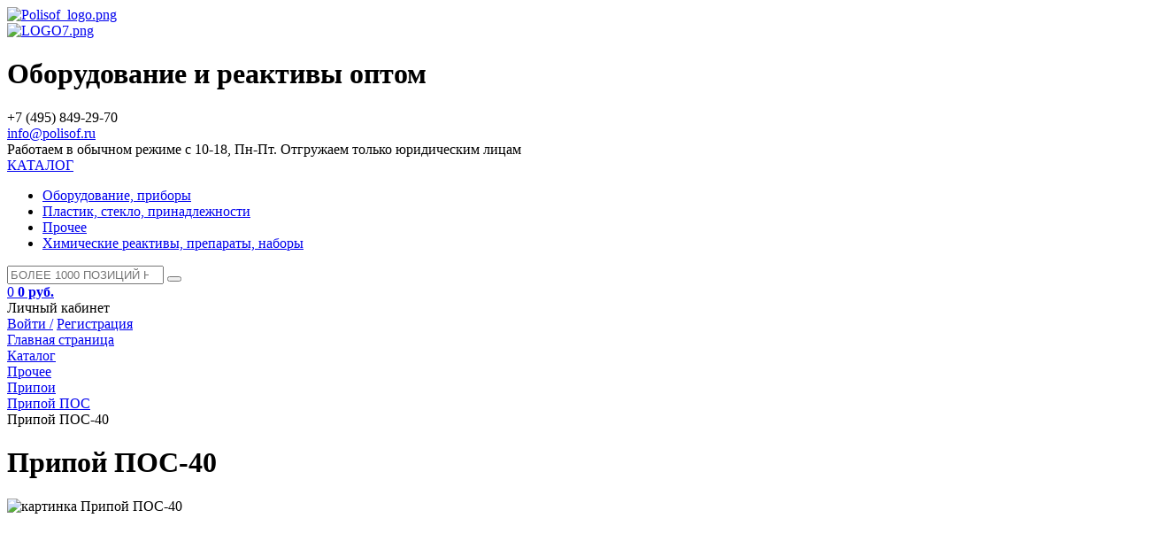

--- FILE ---
content_type: text/html; charset=windows-1251
request_url: https://polisof.ru/catalog/181/pripoy_pos_40/
body_size: 15385
content:
<!DOCTYPE html>
<html xml:lang="ru" lang="ru">
<head>
	<meta http-equiv="X-UA-Compatible" content="IE=edge" />
	<meta name="viewport" content="user-scalable=no, initial-scale=1.0, maximum-scale=1.0, width=device-width">
	<link rel="shortcut icon" type="image/x-icon" href="/favicon.ico" />
	<meta http-equiv="Content-Type" content="text/html; charset=windows-1251" />
<meta name="robots" content="index, follow" />
<meta name="keywords" content="Припой ПОС-40, купить Припой ПОС-40, приобрести Припой ПОС-40, Припой ПОС-40 в различных цветах, Припой ПОС-40 от дистрибьютора" />
<meta name="description" content="Купить Припой ПОС-40 от производителя. Оптом, лучшая цена.  завод Polisof, производство Россия. Быстрая доставка по России и СНГ. +7 (495) 849-29-70" />
<link href="/bitrix/js/main/core/css/core.css?14932168253963" type="text/css"  rel="stylesheet" />
<link href="/bitrix/js/main/core/css/core_popup.css?149321682538446" type="text/css"  rel="stylesheet" />
<link href="/bitrix/templates/eshop_bootstrap_green/components/bitrix/catalog/default_new/style.css?1493216855697" type="text/css"  rel="stylesheet" />
<link href="/bitrix/templates/eshop_bootstrap_green/components/bitrix/catalog/default_new/bitrix/catalog.element/.default/style.css?149321685532592" type="text/css"  rel="stylesheet" />
<link href="/bitrix/components/bitrix/catalog.tabs/templates/.default/style.css?14932168151643" type="text/css"  rel="stylesheet" />
<link href="/bitrix/components/bitrix/sale.gift.product/templates/.default/style.css?149321682032099" type="text/css"  rel="stylesheet" />
<link href="/bitrix/components/bitrix/sale.gift.main.products/templates/.default/style.css?1493216820663" type="text/css"  rel="stylesheet" />
<link href="/bitrix/templates/eshop_bootstrap_green/components/bitrix/catalog/default_new/bitrix/catalog.element/.default/themes/blue/style.css?1493216855591" type="text/css"  rel="stylesheet" />
<link href="/bitrix/components/bitrix/catalog.recommended.products/templates/.default/style.css?149321681430136" type="text/css"  rel="stylesheet" />
<link href="/bitrix/components/bitrix/catalog.recommended.products/templates/.default/themes/blue/style.css?14932168144862" type="text/css"  rel="stylesheet" />
<link href="/bitrix/templates/eshop_bootstrap_green/colors.css?14932168551755" type="text/css"  data-template-style="true"  rel="stylesheet" />
<link href="/bitrix/css/main/bootstrap.css?1493216823141622" type="text/css"  data-template-style="true"  rel="stylesheet" />
<link href="/bitrix/css/main/font-awesome.css?149321682328777" type="text/css"  data-template-style="true"  rel="stylesheet" />
<link href="/bitrix/templates/eshop_bootstrap_green/fotorama/fotorama.css?149321685515124" type="text/css"  data-template-style="true"  rel="stylesheet" />
<link href="/bitrix/templates/eshop_bootstrap_green/fonts/icon/font/flaticon.css?14932168556875" type="text/css"  data-template-style="true"  rel="stylesheet" />
<link href="/bitrix/templates/eshop_bootstrap_green/fonts/font-awesome/css/font-awesome.css?149321685537478" type="text/css"  data-template-style="true"  rel="stylesheet" />
<link href="/bitrix/templates/eshop_bootstrap_green/components/bitrix/catalog.section.list/head-multilevel-catalog-menu/style.css?15828855564730" type="text/css"  data-template-style="true"  rel="stylesheet" />
<link href="/bitrix/templates/eshop_bootstrap_green/components/bitrix/search.title/visual_new/style.css?15828859644041" type="text/css"  data-template-style="true"  rel="stylesheet" />
<link href="/bitrix/templates/eshop_bootstrap_green/components/bitrix/sale.basket.basket.line/template_new/style.css?15828860084229" type="text/css"  data-template-style="true"  rel="stylesheet" />
<link href="/bitrix/components/bitrix/breadcrumb/templates/.default/style.css?1493216814563" type="text/css"  data-template-style="true"  rel="stylesheet" />
<link href="/bitrix/templates/eshop_bootstrap_green/components/bitrix/menu/bottom_menu/style.css?1493216855550" type="text/css"  data-template-style="true"  rel="stylesheet" />
<link href="/bitrix/components/bitrix/sale.basket.basket.line/templates/.default/style.css?14932168204229" type="text/css"  data-template-style="true"  rel="stylesheet" />
<link href="/bitrix/templates/eshop_bootstrap_green/styles.css?17412593267095" type="text/css"  data-template-style="true"  rel="stylesheet" />
<link href="/bitrix/templates/eshop_bootstrap_green/template_styles.css?174125932672746" type="text/css"  data-template-style="true"  rel="stylesheet" />
<script type="text/javascript">if(!window.BX)window.BX={message:function(mess){if(typeof mess=='object') for(var i in mess) BX.message[i]=mess[i]; return true;}};</script>
<script type="text/javascript">(window.BX||top.BX).message({'JS_CORE_LOADING':'Загрузка...','JS_CORE_NO_DATA':'- Нет данных -','JS_CORE_WINDOW_CLOSE':'Закрыть','JS_CORE_WINDOW_EXPAND':'Развернуть','JS_CORE_WINDOW_NARROW':'Свернуть в окно','JS_CORE_WINDOW_SAVE':'Сохранить','JS_CORE_WINDOW_CANCEL':'Отменить','JS_CORE_WINDOW_CONTINUE':'Продолжить','JS_CORE_H':'ч','JS_CORE_M':'м','JS_CORE_S':'с','JSADM_AI_HIDE_EXTRA':'Скрыть лишние','JSADM_AI_ALL_NOTIF':'Показать все','JSADM_AUTH_REQ':'Требуется авторизация!','JS_CORE_WINDOW_AUTH':'Войти','JS_CORE_IMAGE_FULL':'Полный размер'});</script>
<script type="text/javascript">(window.BX||top.BX).message({'LANGUAGE_ID':'ru','FORMAT_DATE':'DD.MM.YYYY','FORMAT_DATETIME':'DD.MM.YYYY HH:MI:SS','COOKIE_PREFIX':'BITRIX_SM','SERVER_TZ_OFFSET':'10800','SITE_ID':'s1','SITE_DIR':'/','USER_ID':'','SERVER_TIME':'1768992585','USER_TZ_OFFSET':'0','USER_TZ_AUTO':'Y','bitrix_sessid':'9c65846fe210175c25cd7277035dcaf2'});</script>


<script type="text/javascript" src="/bitrix/js/main/core/core.js?1493216825112412"></script>
<script type="text/javascript" src="/bitrix/js/main/core/core_fx.js?149321682516538"></script>
<script type="text/javascript" src="/bitrix/js/main/jquery/jquery-1.8.3.min.js?149321682693636"></script>
<script type="text/javascript" src="/bitrix/js/main/core/core_ajax.js?149321682535454"></script>
<script type="text/javascript" src="/bitrix/js/main/core/core_popup.js?149321682542190"></script>
<script type="text/javascript" src="/bitrix/js/currency/core_currency.js?14932168252402"></script>
<script type="text/javascript">
					(function () {
						"use strict";

						var counter = function ()
						{
							var cookie = (function (name) {
								var parts = ("; " + document.cookie).split("; " + name + "=");
								if (parts.length == 2) {
									try {return JSON.parse(decodeURIComponent(parts.pop().split(";").shift()));}
									catch (e) {}
								}
							})("BITRIX_CONVERSION_CONTEXT_s1");

							if (! cookie || cookie.EXPIRE < BX.message("SERVER_TIME"))
							{
								var request = new XMLHttpRequest();
								request.open("POST", "/bitrix/tools/conversion/ajax_counter.php", true);
								request.setRequestHeader("Content-type", "application/x-www-form-urlencoded");
								request.send(
									"SITE_ID="      + encodeURIComponent(BX.message("SITE_ID")) + "&" +
									"sessid="       + encodeURIComponent(BX.bitrix_sessid())    + "&" +
									"HTTP_REFERER=" + encodeURIComponent(document.referrer)
								);
							}
						};

						if (window.frameRequestStart === true)
							BX.addCustomEvent("onFrameDataReceived", counter);
						else
							BX.ready(counter);
					})();
				</script>



<script type="text/javascript" src="/bitrix/templates/eshop_bootstrap_green/js/jquery.carouFredSel-5.6.4-packed.js?149321685532324"></script>
<script type="text/javascript" src="/bitrix/templates/eshop_bootstrap_green/js/swiper/dist/js/swiper.js?1493216855236987"></script>
<script type="text/javascript" src="/bitrix/templates/eshop_bootstrap_green/fotorama/fotorama.js?149321685539131"></script>
<script type="text/javascript" src="/bitrix/templates/eshop_bootstrap_green/components/bitrix/catalog.section.list/head-multilevel-catalog-menu/script.js?15828855567498"></script>
<script type="text/javascript" src="/bitrix/components/bitrix/search.title/script.js?14932168219472"></script>
<script type="text/javascript" src="/bitrix/templates/eshop_bootstrap_green/components/bitrix/sale.basket.basket.line/template_new/script.js?15828860085292"></script>
<script type="text/javascript" src="/bitrix/components/bitrix/sale.basket.basket.line/templates/.default/script.js?14932168205292"></script>
<script type="text/javascript" src="/bitrix/templates/eshop_bootstrap_green/components/bitrix/catalog/default_new/bitrix/catalog.element/.default/script.js?149321685576294"></script>
<script type="text/javascript" src="/bitrix/components/bitrix/catalog.tabs/templates/.default/script.js?14932168152101"></script>
<script type="text/javascript" src="/bitrix/components/bitrix/sale.gift.product/templates/.default/script.js?149321682032266"></script>
<script type="text/javascript" src="/bitrix/components/bitrix/sale.gift.main.products/templates/.default/script.js?14932168203763"></script>
<script type="text/javascript" src="/bitrix/components/bitrix/catalog.recommended.products/templates/.default/script.js?149321681431755"></script>

		<title>Каталог Припой ПОС-40</title>
    
    <script type="text/javascript">

$(document).ready(

function(){
    
    $('.login_body').hide();
        
    $('.profile').click (function(){
        
        $('.login_body').fadeIn();
            
        
        });
        
    $(document).mouseup(function (e){
        
        var div = $('.login_body'); // тут указываем ID элемента
		if (!div.is(e.target) // если клик был не по нашему блоку
		    && div.has(e.target).length === 0) { // и не по его дочерним элементам
		div.hide();
		}
        
        }); 
        
    $('.catalog-body').hide();
           
    $('.catalog-title').onmouseenter (function(){
        
        $('.catalog-body').show();
            
        
        }); 
    
    });
    
</script>

    
 
</head>
<body class="bx-background-image bx-blue" >
<div id="panel"></div>
<div class="bx-wrapper" id="bx_eshop_wrap">
	<header class="bx-header">
		<!--<div class="bx-header-section container">-->
        
<!--==================TOP-PANEL=====================================================-->			
            				
            
            
            <!--</div>
            
            
                       
            </div>
            </div> -->
            
            
<!--===============================END TOP-PANEL===========================================-->

<!--===============================header-container========================================-->            
            
            <div class="header-container">
            
             <div class="menu_m">
            
            <div class="contact_m">
                
                <a href="/catalog/?q=&s="><i class="fa fa-search"></i></a>
                <a href="/personal/cart/"><i class="fa fa-shopping-cart"></i></a>
                <a href="tel:+74958492980"><i class="flaticon-telephone-receiver"></i></a>
            
            </div>
            
            </div>
            
            
            
            
            <div class="header-container_wrap container">
				
                
					<div class="bx-logo">
						<a class="bx-logo-block hidden-xs" href="/">
							<img alt="Polisof_logo.png" src="/upload/medialibrary/177/1770f5221765a43e05126f3d5ec9d654.png" title="Polisof_logo.png" width="1024" height="515"><br>						</a>
						<a class="bx-logo-block hidden-lg hidden-md hidden-sm text-center" href="/">
							<img alt="LOGO7.png" src="/upload/medialibrary/adb/adbab9e60d4ecbd86af4f452e57f0772.png" title="LOGO7.png" width="301" height="86"><br>						</a>
					</div>
                    
                    <div class="bx-title">
                    <h1>
                    
                    Оборудование и реактивы оптом
                    
                    
                    
                    </h1>
                    
                    
                    
                    
                    
                    </div>
                    
				
                <div class="top-panel_search">
            
           
									
            
            
            </div>
                
                
                
                <!--<div class="header-topnav">-->
                                
                
                
                             
				
                
               <!-- </div>-->
                
                
                
                <div class="top-panel_login2">
                
           <div class="top-panel_tel">
            
					<div class="bx-inc-orginfo">
						<div>
							<span class="bx-inc-orginfo-phone">
                            <!--<i class="flaticon-smartphone"></i>-->  
                            +7 (495) 849-29-70<br>
 <a href="mailto:info@polisof.ru">info@polisof.ru</a><br></span>
						</div>
					</div>
                    
                    <div class="bx-worktime">
						<div class="bx-worktime-prop">
													</div>
					</div>   
                    
				
                    
            
            </div>     
             
                
                
                
            
            


                       
            
            
            
            </div>
                
                
                
                
                </div>
                
                
            </div>    
			</div>
            
<!--==================END header-container ====================-->

<div class="work">Работаем в обычном режиме с 10-18, Пн-Пт. Отгружаем только юридическим лицам</div>

<div class="header-menu-container" style="position: relative;">




            <div class="header-menu-container_wrap container">
            
            <div class="multilevel-catalog-menu">
	<div class="catalog-menu-button">
		<a href="#">
                <i class="fa fa-bars"></i>
            <span class="catalog-menu-caption" style="font-size: 16px;">КАТАЛОГ</span>
        </a>
        
		<div class="ul-wrapper">
			<ul class="level-0">				<li id="bx_1847241719_2309" class="li-1"><a href="/catalog/2309/">Оборудование, приборы<span class="arrow"></span></a>				</li>				<li id="bx_1847241719_2306" class="li-1"><a href="/catalog/2306/">Пластик, стекло, принадлежности<span class="arrow"></span></a>				</li>				<li id="bx_1847241719_358" class="li-1"><a href="/catalog/358/">Прочее<span class="arrow"></span></a>				</li>				<li id="bx_1847241719_2316" class="li-1"><a href="/catalog/2316/">Химические реактивы, препараты, наборы<span class="arrow"></span></a>				</li></ul>		</div>
	</div>
</div>
            
            
            
            <div class="top-panel_search">
                            
            
        <div id="search" class="bx-searchtitle">
	<form action="/catalog/">
		<div class="bx-input-group">
			<input id="title-search-input" type="search" name="q" value="" placeholder="БОЛЕЕ 1000 ПОЗИЦИЙ НА СКЛАДЕ!" autocomplete="off" class="bx-form-control"/>
			<span class="bx-input-group-btn">
				<button class="btn btn-default" type="submit" name="s">
                <i class="fa fa-search"></i><!--<i class="flaticon-magnification-lens"></i>-->
                </button>
			</span>
		</div>
	</form>
</div>
<script>
	BX.ready(function(){
		new JCTitleSearch({
			'AJAX_PAGE' : '/catalog/181/pripoy_pos_40/',
			'CONTAINER_ID': 'search',
			'INPUT_ID': 'title-search-input',
			'MIN_QUERY_LEN': 2
		});
	});
</script>

        
                
                
                             
				
                
                </div>
                
                
               <div class="top-panel_login2">
                
               
             
                
                
                
            
            <script>
var bx_basketFKauiI = new BitrixSmallCart;
</script>
<div id="bx_basketFKauiI" class="bx-basket bx-opener"><!--'start_frame_cache_bx_basketFKauiI'--><div class="bx-hdr-profile">

	<div class="bx-basket-block2">
    
    <a href="/personal/cart/">
    
    <span class="count"> 0 </span><!--<i class="fa fa-shopping-cart"></i><i class="flaticon-shopping-cart"></i>--> 
			 <i class="flaticon-shopping-cart"></i>			<!--<br />-->
			<span class="sum">
													<strong>0 руб.</strong>
							</span>
			            
            </a>
            
				</div>
    
    <div class="profile">Личный кабинет
    
    	<div class="bx-basket-block1 login_body">
		<!--<i class="fa fa-user"></i>-->
					<a href="/login/?backurl=/">Войти /</a>
			<a href="/login/?register=yes">Регистрация</a>
			</div>
</div>
    
    
</div><!--'end_frame_cache_bx_basketFKauiI'--></div>
<script type="text/javascript">
	bx_basketFKauiI.siteId       = 's1';
	bx_basketFKauiI.cartId       = 'bx_basketFKauiI';
	bx_basketFKauiI.ajaxPath     = '/bitrix/components/bitrix/sale.basket.basket.line/ajax.php';
	bx_basketFKauiI.templateName = 'template_new';
	bx_basketFKauiI.arParams     =  {'PATH_TO_BASKET':'/personal/cart/','PATH_TO_PERSONAL':'/personal/','SHOW_PERSONAL_LINK':'N','SHOW_NUM_PRODUCTS':'Y','SHOW_TOTAL_PRICE':'Y','SHOW_PRODUCTS':'N','POSITION_FIXED':'N','SHOW_AUTHOR':'Y','PATH_TO_REGISTER':'/login/','PATH_TO_PROFILE':'/personal/','COMPONENT_TEMPLATE':'.default','PATH_TO_ORDER':'/personal/order/make/','SHOW_EMPTY_VALUES':'Y','HIDE_ON_BASKET_PAGES':'N','CACHE_TYPE':'A','SHOW_DELAY':'Y','SHOW_NOTAVAIL':'Y','SHOW_SUBSCRIBE':'Y','SHOW_IMAGE':'Y','SHOW_PRICE':'Y','SHOW_SUMMARY':'Y','POSITION_VERTICAL':'top','POSITION_HORIZONTAL':'right','AJAX':'N','~PATH_TO_BASKET':'/personal/cart/','~PATH_TO_PERSONAL':'/personal/','~SHOW_PERSONAL_LINK':'N','~SHOW_NUM_PRODUCTS':'Y','~SHOW_TOTAL_PRICE':'Y','~SHOW_PRODUCTS':'N','~POSITION_FIXED':'N','~SHOW_AUTHOR':'Y','~PATH_TO_REGISTER':'/login/','~PATH_TO_PROFILE':'/personal/','~COMPONENT_TEMPLATE':'.default','~PATH_TO_ORDER':'/personal/order/make/','~SHOW_EMPTY_VALUES':'Y','~HIDE_ON_BASKET_PAGES':'N','~CACHE_TYPE':'A','~SHOW_DELAY':'Y','~SHOW_NOTAVAIL':'Y','~SHOW_SUBSCRIBE':'Y','~SHOW_IMAGE':'Y','~SHOW_PRICE':'Y','~SHOW_SUMMARY':'Y','~POSITION_VERTICAL':'top','~POSITION_HORIZONTAL':'right','~AJAX':'N','cartId':'bx_basketFKauiI'}; // TODO \Bitrix\Main\Web\Json::encode
	bx_basketFKauiI.closeMessage = 'Скрыть';
	bx_basketFKauiI.openMessage  = 'Раскрыть';
	bx_basketFKauiI.activate();
</script>


                       
            
            
            
            </div>
                
                
                
            
            
            </div>
            
</div>


<!--==================Slider ===============================-->



   



</div>


<!--==================End Slider ===========================-->
       
            
			<!--<div class="row">
				<div class="col-md-12 hidden-xs">-->
					


				<!--</div>
			</div>-->
						<!--<div class="row">
				<div class="col-lg-12">-->
									<!--</div>
			</div>-->
			
						<div class="container">
             <div class="bx-breadcrumb">
			<div class="bx-breadcrumb-item" id="bx_breadcrumb_0" itemscope="" itemtype="http://data-vocabulary.org/Breadcrumb" itemref="bx_breadcrumb_1">
				
				<a href="/" title="Главная страница" itemprop="url">
					<span itemprop="title">Главная страница</span>
				</a>
			</div>
			<div class="bx-breadcrumb-item" id="bx_breadcrumb_1" itemscope="" itemtype="http://data-vocabulary.org/Breadcrumb" itemprop="child" itemref="bx_breadcrumb_2">
				<i class="fa fa-angle-right"></i>
				<a href="/catalog/" title="Каталог" itemprop="url">
					<span itemprop="title">Каталог</span>
				</a>
			</div>
			<div class="bx-breadcrumb-item" id="bx_breadcrumb_2" itemscope="" itemtype="http://data-vocabulary.org/Breadcrumb" itemprop="child" itemref="bx_breadcrumb_3">
				<i class="fa fa-angle-right"></i>
				<a href="/catalog/358/" title="Прочее" itemprop="url">
					<span itemprop="title">Прочее</span>
				</a>
			</div>
			<div class="bx-breadcrumb-item" id="bx_breadcrumb_3" itemscope="" itemtype="http://data-vocabulary.org/Breadcrumb" itemprop="child" itemref="bx_breadcrumb_4">
				<i class="fa fa-angle-right"></i>
				<a href="/catalog/124/" title="Припои" itemprop="url">
					<span itemprop="title">Припои</span>
				</a>
			</div>
			<div class="bx-breadcrumb-item" id="bx_breadcrumb_4" itemscope="" itemtype="http://data-vocabulary.org/Breadcrumb" itemprop="child">
				<i class="fa fa-angle-right"></i>
				<a href="/catalog/181/" title="Припой ПОС" itemprop="url">
					<span itemprop="title">Припой ПОС</span>
				</a>
			</div>
			<div class="bx-breadcrumb-item">
				<i class="fa fa-angle-right"></i>
				<span>Припой ПОС-40</span>
			</div><div style="clear:both"></div></div>				
			
			<!--<h1 class="bx-title dbg_title" id="pagetitle">Припой ПОС-40</h1>-->
			            </div>
		<!--</div>-->
	</header>

	<div class="workarea">
		<div class="container">
			<div class="content">
            
							<div class="bx-content ">
<div style="display: table; width: 100%;">




<div style="display: table-cell;">

<div class="row">
	<div class="col-xs-12">
<div class="bx_item_detail bx_blue" id="bx_117848907_1304">
<style>
h1.bx-title {display: none !important;}


</style>
<div class="bx_item_title"><h1><span>Припой ПОС-40</span></h1></div>
	<div class="bx_item_container">
		<div class="bx_lt">

<div class="bx_item_slider" id="bx_117848907_1304_big_slider">
	<div class="bx_bigimages" id="bx_117848907_1304_bigimg_cont">
	<div class="bx_bigimages_imgcontainer">
	<span class="bx_bigimages_aligner"><img id="bx_117848907_1304_pict" src="/bitrix/templates/eshop_bootstrap_green/components/bitrix/catalog/default_new/bitrix/catalog.element/.default/images/no_photo.png" alt="картинка Припой ПОС-40" title="картинка Припой ПОС-40 являющийся официальным дистрибьютором в России "></span>
	<div class="bx_stick average left top" style="display:none;" id="bx_117848907_1304_sticker" title=""></div>
	</div>
	</div>
	
    <div class="bx_slider_conteiner" id="bx_117848907_1304_slider_cont">
	
    <div class="bx_slider_scroller_container">
    
	<div class="bx_slide">
    
	<ul style="width: 100%;" id="bx_117848907_1304_slider_list">


	
    <li data-value="" style="width: 20%; padding-top: 20%;"><span class="cnt"><span class="cnt_item" style="background-image:url('/bitrix/templates/eshop_bootstrap_green/components/bitrix/catalog/default_new/bitrix/catalog.element/.default/images/no_photo.png');"></span></span></li>
    


	</ul>
    
	</div>
    
	<div class="bx_slide_left" id="bx_117848907_1304_slider_left" style="display: none;"></div>
	<div class="bx_slide_right" id="bx_117848907_1304_slider_right" style="display: none;"></div>
	</div>
	
    </div>
    
</div>

		</div>
		<div class="bx_rt">






<div class="item_info_preview">
<p>Припой ПОС-40</p></div>


<div class="item_price">
	<div class="item_current_price" id="bx_117848907_1304_price">940 руб.</div>


	<div class="item_economy_price" id="bx_117848907_1304_price_discount" style="display: none"></div>
	<div class="item_old_price" id="bx_117848907_1304_old_price" style="display: none"></div>



<div class="bx_optionblock">
	</div>


</div>



<!--<div class="item_info_section">
</div>-->
<div class="item_info_section">
		<p id="bx_117848907_1304_basis_price" class="item_section_name_gray">Цена 940 руб. за 1 шт</p>
	<span class="item_section_name_gray">Количество</span>
	<div class="item_buttons vam">
		<span class="item_buttons_counter_block1">
			<a href="javascript:void(0)" class="bx_bt_button_type_2 bx_small bx_fwb" id="bx_117848907_1304_quant_down">-</a>
			<input id="bx_117848907_1304_quantity" type="text" class="tac transparent_input" value="1">
			<a href="javascript:void(0)" class="bx_bt_button_type_2 bx_small bx_fwb" id="bx_117848907_1304_quant_up">+</a>
			<span class="bx_cnt_desc" id="bx_117848907_1304_quant_measure">шт</span>
		</span>
		<span class="item_buttons_counter_block2" id="bx_117848907_1304_basket_actions" style="display: ;">
			<a href="javascript:void(0);" class="bx_big bx_bt_button bx_cart" id="bx_117848907_1304_buy_link"><span></span>Заказать</a>
		</span>
		<span id="bx_117848907_1304_not_avail" class="bx_notavailable" style="display: none;">Нет в наличии</span>
	</div>
</div>
			
<span class="item_buttons_counter_block6">
    
        
    
    </span>            
            
            <div class="clb"></div>
            
            
            <div id="cat_tab_helb5C" class="bx-catalog-tab-section-container">
	<ul class="bx-catalog-tab-list" style="left: 0px;">
		<li id="cat_tab_helb5CTAB1"><span>Полное описание</span></li>	</ul>
	<div class="bx-catalog-tab-body-container">
		<div class="bx-catalog-tab-container">
			<div id="cat_tab_helb5CTAB1_cont" class="tab-off"><div class="item_info_section">Припой ПОС-40 является оловянно-свинцовым припоем, поэтому его область использования довольно-таки широка. С помощью припоя этой марки осуществляется пайка железа, латуни медных проводов, элементов из оцинкованного железа с полностью герметичными швами. Именно поэтому припой активно используется в сфере электрооборудования, при ремонте медных и латунных трубопроводов, ремонте радиаторов.<br />
<br />
Припой ПОС-40 может быть использован с любым видом паяльного оборудования, поэтому, в большинстве случаев, именно он выбирается для проведения пайки и лужения различных элементов не только в локальном ремонте, но и в заводских масштабах.<br />
<br />
Припой ПОС 40 великолепно подходит для формирования прочного &#40;если требуется, и полностью герметичного&#41; шва, а также для получения электроконтакта с небольшим переходным сопротивлением. За счет того, что имеет температуру плавления намного меньшую, чем соединяемые металлы, то он плавится, оставляя при этом основной металл абсолютно твердым. Компоненты будут диффундировать в основной металл, который будет растворяться в припое, за счет чего начнет формироваться промежуточная прослойка, соединяющая все элементы в одно целое после застывания.<br />
<br />
Характеристики:<br />
<br />
В соответствии с ГОСТом 21930-76 припой ПОС 40 содержит 39-41&#37; олова и 59-61&#37; свинца. Одновременно с этим, допускается наличие следующих примесей: сурьма, висмут, медь, железо, мышьяк, цинк, алюминий, сера, никель. <br />
•&nbsp;&nbsp;&nbsp;&nbsp;Температура плавления - 183 оС &#40;солидус&#41;, 238 оС &#40;ликвидус&#41;;<br />
•&nbsp;&nbsp;&nbsp;&nbsp;Приблизительная температура пайки - 290 оС;<br />
•&nbsp;&nbsp;&nbsp;&nbsp;Плотность - 9300 кг/куб.м;<br />
•&nbsp;&nbsp;&nbsp;&nbsp;Механическая прочность на растяжение - 3.8 МПа;<br />
•&nbsp;&nbsp;&nbsp;&nbsp;Удельное электро-сопротивление - 0.159 мкОм*м;<br />
•&nbsp;&nbsp;&nbsp;&nbsp;Назначение - оцинкованные стали, медные сплавы и медь;<br />
•&nbsp;&nbsp;&nbsp;&nbsp;Диаметр припоя - 0.5-3 мм.<br />
<br />
Производитель выпускает припой ПОС 40 в виде проволоки &#40;без канифоли&#41; и трубок &#40;с сосновой канифолью&#41;. Фасовка осуществляется в катушках по 100, 200, 500, 1000 г, а также в килограммовых бухтах. Небольшая цена и высокая качество делают этот припой одним из самых востребованных на отечественном рынке.<br />
<br />
Осуществлять пайку этим припоем можно простым паяльным инструментом, не опасаясь при этом перегрева элементов, потому что припой полностью расплавляется уже при температуре в 238 градусов. Если требуется припой, который будет плавиться при более низких температурах, то рекомендуется выбирать модель ПОС 61 и другие соответствующие виды.</div></div>		</div>
	</div>
</div>
<script type="text/javascript">
var catalogTabs_cat_tab_helb5C = new JCCatalogTabs({'activeTabId':'TAB1','tabsContId':'cat_tab_helb5C','tabList':['TAB1']});
</script>
            
            
            
            
            
            
		</div>

		<div class="bx_md">
<div class="item_info_section">
<!--'start_frame_cache_6zLbbW'-->
	<span id="sale_gift_product_1611586852" class="sale_gift_product_container"></span>

	<script type="text/javascript">
		BX.ready(function(){

			var currentProductId = 1304;
			var giftAjaxData = {
				'parameters':'[base64].f3f01d065f22d737bdcff259ac0ed562fbfbc85c584e052c8e8305118ec4e50f',
				'template': '.default.d63860256dd284b2fb3cd718329291cea81da0cd328e5d2ed0ef132417c17594',
				'site_id': 's1'
			};

			bx_sale_gift_product_load(
				'sale_gift_product_1611586852',
				giftAjaxData
			);

			BX.addCustomEvent('onCatalogStoreProductChange', function(offerId){
				if(currentProductId == offerId)
				{
					return;
				}
				currentProductId = offerId;
				bx_sale_gift_product_load(
					'sale_gift_product_1611586852',
					giftAjaxData,
					{offerId: offerId}
				);
			});
		});
	</script>

	<!--'end_frame_cache_6zLbbW'--><!--'start_frame_cache_KSBlai'--><div id="sale_gift_main_products_118348610" class="bx_sale_gift_main_products bx_blue">
</div>
<script type="text/javascript">
BX(function () {
	BX.Sale['GiftMainProductsClass_dHPVd2'] = new BX.Sale.GiftMainProductsClass({
		contextAjaxData:  {
			parameters:'YTo0Nzp7czoxODoiUEFHRV9FTEVNRU5UX0NPVU5UIjtzOjE6IjMiO3M6MTE6IkJMT0NLX1RJVExFIjtzOjQ4OiLC++Hl8Ojy5SDu5OjtIOjnIPLu4uDw7uIsIPfy7uH7IO/u6/P36PL8IO/[base64]/[base64].ab2e3bd16b6db33e2edc432c4d902b107dc81c904d7363e3a7ce485d120e9dd0',
			template: '.default.db513f322f6d627e26c975f7ab6467f4205d5b41a6be0c5c3007ecdd19805bf8',
			site_id: 's1'
		},
		injectId:  'sale_gift_main_products_118348610',
		mainProductState:  'YToyOntpOjA7YTowOnt9aToxO2E6MDp7fX0=.658c1f767b366cd76077c15022b2b956a4df27eb2a89d6fbe99946193c269b2b',
		isGift:  false,
		productId:  1304,
		offerId: 1304	});
});
BX.message({});
</script>
<!--'end_frame_cache_KSBlai'--></div>






		</div>
		<div class="bx_rb">
        
                
        


             
        
        
<!--<div class="item_info_section">
	<div class="bx_item_description">
		<div class="bx_item_section_name_gray" style="border-bottom: 1px solid #f2f2f2;">Полное описание</div>
<p>Припой ПОС-40 является оловянно-свинцовым припоем, поэтому его область использования довольно-таки широка. С помощью припоя этой марки осуществляется пайка железа, латуни медных проводов, элементов из оцинкованного железа с полностью герметичными швами. Именно поэтому припой активно используется в сфере электрооборудования, при ремонте медных и латунных трубопроводов, ремонте радиаторов.<br />
<br />
Припой ПОС-40 может быть использован с любым видом паяльного оборудования, поэтому, в большинстве случаев, именно он выбирается для проведения пайки и лужения различных элементов не только в локальном ремонте, но и в заводских масштабах.<br />
<br />
Припой ПОС 40 великолепно подходит для формирования прочного &#40;если требуется, и полностью герметичного&#41; шва, а также для получения электроконтакта с небольшим переходным сопротивлением. За счет того, что имеет температуру плавления намного меньшую, чем соединяемые металлы, то он плавится, оставляя при этом основной металл абсолютно твердым. Компоненты будут диффундировать в основной металл, который будет растворяться в припое, за счет чего начнет формироваться промежуточная прослойка, соединяющая все элементы в одно целое после застывания.<br />
<br />
Характеристики:<br />
<br />
В соответствии с ГОСТом 21930-76 припой ПОС 40 содержит 39-41&#37; олова и 59-61&#37; свинца. Одновременно с этим, допускается наличие следующих примесей: сурьма, висмут, медь, железо, мышьяк, цинк, алюминий, сера, никель. <br />
•&nbsp;&nbsp;&nbsp;&nbsp;Температура плавления - 183 оС &#40;солидус&#41;, 238 оС &#40;ликвидус&#41;;<br />
•&nbsp;&nbsp;&nbsp;&nbsp;Приблизительная температура пайки - 290 оС;<br />
•&nbsp;&nbsp;&nbsp;&nbsp;Плотность - 9300 кг/куб.м;<br />
•&nbsp;&nbsp;&nbsp;&nbsp;Механическая прочность на растяжение - 3.8 МПа;<br />
•&nbsp;&nbsp;&nbsp;&nbsp;Удельное электро-сопротивление - 0.159 мкОм*м;<br />
•&nbsp;&nbsp;&nbsp;&nbsp;Назначение - оцинкованные стали, медные сплавы и медь;<br />
•&nbsp;&nbsp;&nbsp;&nbsp;Диаметр припоя - 0.5-3 мм.<br />
<br />
Производитель выпускает припой ПОС 40 в виде проволоки &#40;без канифоли&#41; и трубок &#40;с сосновой канифолью&#41;. Фасовка осуществляется в катушках по 100, 200, 500, 1000 г, а также в килограммовых бухтах. Небольшая цена и высокая качество делают этот припой одним из самых востребованных на отечественном рынке.<br />
<br />
Осуществлять пайку этим припоем можно простым паяльным инструментом, не опасаясь при этом перегрева элементов, потому что припой полностью расплавляется уже при температуре в 238 градусов. Если требуется припой, который будет плавиться при более низких температурах, то рекомендуется выбирать модель ПОС 61 и другие соответствующие виды.</p>	</div>
</div>-->
		</div>
        
        
        
<div class="bx_lb">
<div class="tac ovh">
</div>
<div class="tab-section-container">
</div>
		</div>
			<div style="clear: both;"></div>
	</div>
	<div class="clb"></div>
</div><script type="text/javascript">
var obbx_117848907_1304 = new JCCatalogElement({'CONFIG':{'USE_CATALOG':true,'SHOW_QUANTITY':true,'SHOW_PRICE':true,'SHOW_DISCOUNT_PERCENT':true,'SHOW_OLD_PRICE':true,'DISPLAY_COMPARE':false,'MAIN_PICTURE_MODE':'POPUP','SHOW_BASIS_PRICE':true,'ADD_TO_BASKET_ACTION':['BUY'],'SHOW_CLOSE_POPUP':false,'USE_STICKERS':true},'VISUAL':{'ID':'bx_117848907_1304'},'PRODUCT_TYPE':'1','PRODUCT':{'ID':'1304','PICT':{'SRC':'/bitrix/templates/eshop_bootstrap_green/components/bitrix/catalog/default_new/bitrix/catalog.element/.default/images/no_photo.png','WIDTH':'150','HEIGHT':'150'},'NAME':'Припой ПОС-40','SUBSCRIPTION':true,'PRICE':{'VALUE_NOVAT':'940','PRINT_VALUE_NOVAT':'940 руб.','VALUE_VAT':'940','PRINT_VALUE_VAT':'940 руб.','VATRATE_VALUE':'0','PRINT_VATRATE_VALUE':'0 руб.','DISCOUNT_VALUE_NOVAT':'940','PRINT_DISCOUNT_VALUE_NOVAT':'940 руб.','DISCOUNT_VALUE_VAT':'940','PRINT_DISCOUNT_VALUE_VAT':'940 руб.','DISCOUNT_VATRATE_VALUE':'0','PRINT_DISCOUNT_VATRATE_VALUE':'0 руб.','CURRENCY':'RUB','PRICE_ID':'1','ID':'1242','CAN_ACCESS':'Y','CAN_BUY':'Y','MIN_PRICE':'Y','VALUE':'940','PRINT_VALUE':'940 руб.','DISCOUNT_VALUE':'940','PRINT_DISCOUNT_VALUE':'940 руб.','DISCOUNT_DIFF':'0','DISCOUNT_DIFF_PERCENT':'0','PRINT_DISCOUNT_DIFF':'0 руб.'},'BASIS_PRICE':{'VALUE_NOVAT':'940','PRINT_VALUE_NOVAT':'940 руб.','VALUE_VAT':'940','PRINT_VALUE_VAT':'940 руб.','VATRATE_VALUE':'0','PRINT_VATRATE_VALUE':'0 руб.','DISCOUNT_VALUE_NOVAT':'940','PRINT_DISCOUNT_VALUE_NOVAT':'940 руб.','DISCOUNT_VALUE_VAT':'940','PRINT_DISCOUNT_VALUE_VAT':'940 руб.','DISCOUNT_VATRATE_VALUE':'0','PRINT_DISCOUNT_VATRATE_VALUE':'0 руб.','CURRENCY':'RUB','PRICE_ID':'1','ID':'1242','CAN_ACCESS':'Y','CAN_BUY':'Y','MIN_PRICE':'Y','VALUE':'940','PRINT_VALUE':'940 руб.','DISCOUNT_VALUE':'940','PRINT_DISCOUNT_VALUE':'940 руб.','DISCOUNT_DIFF':'0','DISCOUNT_DIFF_PERCENT':'0','PRINT_DISCOUNT_DIFF':'0 руб.'},'SLIDER_COUNT':'1','SLIDER':[{'SRC':'/bitrix/templates/eshop_bootstrap_green/components/bitrix/catalog/default_new/bitrix/catalog.element/.default/images/no_photo.png','WIDTH':'150','HEIGHT':'150'}],'CAN_BUY':true,'CHECK_QUANTITY':false,'QUANTITY_FLOAT':false,'MAX_QUANTITY':'0','STEP_QUANTITY':'1'},'BASKET':{'ADD_PROPS':true,'QUANTITY':'quantity','PROPS':'prop','EMPTY_PROPS':true,'BASKET_URL':'/personal/cart/','ADD_URL_TEMPLATE':'/catalog/181/pripoy_pos_40/?action=ADD2BASKET&id=#ID#','BUY_URL_TEMPLATE':'/catalog/181/pripoy_pos_40/?action=BUY&id=#ID#'}});
BX.message({
	ECONOMY_INFO_MESSAGE: '(Экономия в цене - #ECONOMY#)',
	BASIS_PRICE_MESSAGE: 'Цена #PRICE# за 1 #MEASURE#',
	TITLE_ERROR: 'Ошибка',
	TITLE_BASKET_PROPS: 'Свойства товара, добавляемые в корзину',
	BASKET_UNKNOWN_ERROR: 'Неизвестная ошибка при добавлении товара в корзину',
	BTN_SEND_PROPS: 'Выбрать',
	BTN_MESSAGE_BASKET_REDIRECT: 'Перейти в корзину',
	BTN_MESSAGE_CLOSE: 'Закрыть',
	BTN_MESSAGE_CLOSE_POPUP: 'Продолжить покупки',
	TITLE_SUCCESSFUL: 'Товар добавлен в корзину',
	COMPARE_MESSAGE_OK: 'Товар добавлен в список сравнения',
	COMPARE_UNKNOWN_ERROR: 'При добавлении товара в список сравнения произошла ошибка',
	COMPARE_TITLE: 'Сравнение товаров',
	BTN_MESSAGE_COMPARE_REDIRECT: 'Перейти в список сравнения',
	PRODUCT_GIFT_LABEL: 'Подарок',
	SITE_ID: 's1'
});
</script>	<script type="text/javascript">
		BX.Currency.setCurrencies([{'CURRENCY':'EUR','FORMAT':{'FORMAT_STRING':'&euro;#','DEC_POINT':'.','THOUSANDS_SEP':',','DECIMALS':2,'THOUSANDS_VARIANT':'C','HIDE_ZERO':'Y'}},{'CURRENCY':'RUB','FORMAT':{'FORMAT_STRING':'# руб.','DEC_POINT':'.','THOUSANDS_SEP':' ','DECIMALS':2,'THOUSANDS_VARIANT':'S','HIDE_ZERO':'Y'}},{'CURRENCY':'UAH','FORMAT':{'FORMAT_STRING':'# грн.','DEC_POINT':'.','THOUSANDS_SEP':' ','DECIMALS':2,'THOUSANDS_VARIANT':'S','HIDE_ZERO':'Y'}},{'CURRENCY':'USD','FORMAT':{'FORMAT_STRING':'$#','DEC_POINT':'.','THOUSANDS_SEP':',','DECIMALS':2,'THOUSANDS_VARIANT':'C','HIDE_ZERO':'Y'}}]);
	</script>
<script type="text/javascript">
BX.ready(BX.defer(function(){
	if (!!window.obbx_117848907_1304)
	{
		window.obbx_117848907_1304.allowViewedCount(true);
	}
}));
</script>	</div>
	</div>
</div>


</div>
  <!--<div class="sidebar col-md-31 col-sm-4">--> 

 </div></div></div><!--// sidebar -->  <!--//content--> 
                        
 

<!--//container bx-content-seection--> <!--//workarea-->
<div class="bx-footer">
	
    <!--<div class="bx-footer-line">
		<div class="bx-footer-section container">
			 		</div>
	</div>-->
    
    
	 <!--<div class="bx-footer-section container bx-center-section">-->
	<div class="container">
		<div class="footer-1">
			<!--<h5>Инстаграм</h5>-->
            
            <!-- Инстаграм -->
<!--<iframe src='/inwidget/index.php?width=800&inline=6&view=6&toolbar=false' scrolling='no' frameborder='no' style='border:none;overflow:hidden;'></iframe>-->
<!--<iframe src='/inwidget/index.php?width=350&height=250&inline=3&view=6&toolbar=false' scrolling='no' frameborder='no' style='border:none; overflow:hidden; width: 350px; height: 250px; background: none;'></iframe>--> 
            
            
		</div>
		<div class="footer-2">
			<!--<h5>Kupilka</h5>-->
			  		</div>
		<div class="footer-3">
			<!--<h5>Тэги</h5>-->
			 		</div>
		 <!--------------------------о магазине---------------------------------------------------------------------------------> <!--<div class="col-sm-5 col-md-3 col-md-push-6">
					<h4 class="bx-block-title">О магазине</h4>
					<nav class="bx-inclinksfooter-container">
	<ul class="bx-inclinksfooter-list">
									<li class="bx-inclinksfooter-item"><a href="/">ГЛАВНАЯ</a></li>
												<li class="bx-inclinksfooter-item"><a href="/catalog/">ПРОДУКЦИЯ</a></li>
												<li class="bx-inclinksfooter-item"><a href="/catalog/81/">УСЛУГИ</a></li>
												<li class="bx-inclinksfooter-item"><a href="/about/contacts/">КОНТАКТЫ</a></li>
						</ul>
</nav>-->
	</div>
	 <!----------------------------------end о магазине------------------------------------------------------------------------------------> <!----------------------------catalog title-------------------------------------------------------------------------------------------> <!--<div class="col-sm-5 col-md-3">
					<h4 class="bx-block-title">Каталог товаров</h4>
					<nav class="bx-inclinksfooter-container">
	<ul class="bx-inclinksfooter-list">
									<li class="bx-inclinksfooter-item"><a href="/catalog/2309/">Оборудование, приборы</a></li>
																																																																																																																																																																																																																																																																																																																																																																																																																																																																																																																																																																																																																																																																																																																																																																																																																																																																																																																																																																																																																																																																																																																																																																																																																																																																																																																																																																																																																																																																																																																																																																																		<li class="bx-inclinksfooter-item"><a href="/catalog/2306/">Пластик, стекло, принадлежности</a></li>
																																																																																																																																																																																																																																																																																																																																																																																																																																																																																																																																																																																																																																																																																																																									<li class="bx-inclinksfooter-item"><a href="/catalog/358/">Прочее</a></li>
																																																																																																																																																																																																																																																																																																																																																																																																																																																																																																																																																																																																																																																																																																																																																																																																																																																																																																																																																																																																																																																																																																																																																																																																																																																																																																																																																																																																																																																																																																																																															<li class="bx-inclinksfooter-item"><a href="/catalog/2316/">Химические реактивы, препараты, наборы</a></li>
																																																																																																																																																																																																																																																																																																																																																																																																																																																																																																																					</ul>
</nav>				</div>--> <!------------------------------end catalog title-----------------------------------------------------------------------------------------> <!--------------------------------sender---------------------------------------------------------------------------------> <!--<div class="col-sm-5 col-md-3 col-md-push-3">
					<div style="padding: 20px;background:#eaeaeb">-->  <!--	</div>
					<div id="bx-composite-banner" style="padding-top: 20px"></div>
				</div>--> <!-----------------------------------end sender----------------------------------------------------------------------------------> <!---------------------------------footer logo-------------------------------------------------------------------------------> 
                <!--<div class="col-sm-5 col-md-3 col-md-pull-9">
					<div class="bx-inclogofooter">
						<div class="bx-inclogofooter-block">
							<a class="bx-inclogofooter-logo" href="">
								<img alt="LOGO7.png" src="/upload/medialibrary/adb/adbab9e60d4ecbd86af4f452e57f0772.png" title="LOGO7.png" width="301" height="86"><br>							</a>
						</div>
						<div class="bx-inclogofooter-block">
							<div class="bx-inclogofooter-tel">+7 (495) 849-29-70<br>
 <a href="mailto:info@polisof.ru">info@polisof.ru</a><br></div>
							<div class="bx-inclogofooter-worktime"></div>
						</div>
					</div>
				</div>-->
                
                <!----------------------------------end footer logo------------------------------------------------------------------------------>
	<div class="bx-footer-bottomline">
		<div class="bx-footer-section container">
			<div class="col-sm-6">
            
            Сайт polisof.ru носит исключительно информационный характер и ни при каких условиях не является публичной офертой. Для получения информации о наличии и стоимости представленных товаров и (или) услуг обращайтесь к менеджеру сайта по почте info@polisof.ru.
            
            
            
				 			</div>
			<div class="col-sm-6 bx-up">
            
                        
            
 <a href="javascript:void(0)" data-role="eshopUpButton"><i class="fa fa-caret-up"></i> Наверх</a>
 

<!-- Yandex.Metrika informer -->
<a href="https://metrika.yandex.ru/stat/?id=44515357&amp;from=informer"
target="_blank" rel="nofollow"><img src="https://informer.yandex.ru/informer/44515357/3_1_FFFFFFFF_EFEFEFFF_0_pageviews"
style="width:88px; height:31px; border:0;" alt="Яндекс.Метрика" title="Яндекс.Метрика: данные за сегодня (просмотры, визиты и уникальные посетители)" class="ym-advanced-informer" data-cid="44515357" data-lang="ru" /></a>
<!-- /Yandex.Metrika informer -->

<!-- Yandex.Metrika counter -->
<script type="text/javascript">
    (function (d, w, c) {
        (w[c] = w[c] || []).push(function() {
            try {
                w.yaCounter44515357 = new Ya.Metrika({
                    id:44515357,
                    clickmap:true,
                    trackLinks:true,
                    accurateTrackBounce:true
                });
            } catch(e) { }
        });

        var n = d.getElementsByTagName("script")[0],
            s = d.createElement("script"),
            f = function () { n.parentNode.insertBefore(s, n); };
        s.type = "text/javascript";
        s.async = true;
        s.src = "https://mc.yandex.ru/metrika/watch.js";

        if (w.opera == "[object Opera]") {
            d.addEventListener("DOMContentLoaded", f, false);
        } else { f(); }
    })(document, window, "yandex_metrika_callbacks");
</script>
<noscript><div><img src="https://mc.yandex.ru/watch/44515357" style="position:absolute; left:-9999px;" alt="" /></div></noscript>
<!-- /Yandex.Metrika counter -->
 
 
 
 
			</div>
		</div>
	</div>
</div>
<div class="col-xs-12 hidden-lg hidden-md hidden-sm">
	 <script>
var bx_basketT0kNhm = new BitrixSmallCart;
</script>
<div id="bx_basketT0kNhm" class="bx-basket-fixed right bottom"><!--'start_frame_cache_bx_basketT0kNhm'--><div class="bx-hdr-profile">
	<div class="bx-basket-block1">
		<!--<i class="fa fa-user"></i>-->
					<a href="/login/?backurl=/">Войти /</a>
			<a href="/login/?register=yes">Регистрация</a>
			</div>
	<div class="bx-basket-block2"><span class="count"> 0 </span><!--<i class="fa fa-shopping-cart"></i><i class="flaticon-shopping-cart"></i>--> 
			<a href="/personal/cart/"> <i class="flaticon-shopping-cart"></i></a>			<br class="hidden-xs"/>
			<span class="sum">
				на сумму									<strong>0 руб.</strong>
							</span>
							</div>
</div><!--'end_frame_cache_bx_basketT0kNhm'--></div>
<script type="text/javascript">
	bx_basketT0kNhm.siteId       = 's1';
	bx_basketT0kNhm.cartId       = 'bx_basketT0kNhm';
	bx_basketT0kNhm.ajaxPath     = '/bitrix/components/bitrix/sale.basket.basket.line/ajax.php';
	bx_basketT0kNhm.templateName = '.default';
	bx_basketT0kNhm.arParams     =  {'PATH_TO_BASKET':'/personal/cart/','PATH_TO_PERSONAL':'/personal/','PATH_TO_PROFILE':'/personal/','PATH_TO_REGISTER':'/login/','POSITION_FIXED':'Y','POSITION_HORIZONTAL':'right','POSITION_VERTICAL':'bottom','SHOW_AUTHOR':'Y','SHOW_NUM_PRODUCTS':'Y','SHOW_PERSONAL_LINK':'N','SHOW_PRODUCTS':'N','SHOW_TOTAL_PRICE':'Y','CACHE_TYPE':'A','PATH_TO_ORDER':'/personal/order/make/','HIDE_ON_BASKET_PAGES':'Y','SHOW_EMPTY_VALUES':'Y','SHOW_DELAY':'Y','SHOW_NOTAVAIL':'Y','SHOW_SUBSCRIBE':'Y','SHOW_IMAGE':'Y','SHOW_PRICE':'Y','SHOW_SUMMARY':'Y','AJAX':'N','~PATH_TO_BASKET':'/personal/cart/','~PATH_TO_PERSONAL':'/personal/','~PATH_TO_PROFILE':'/personal/','~PATH_TO_REGISTER':'/login/','~POSITION_FIXED':'Y','~POSITION_HORIZONTAL':'right','~POSITION_VERTICAL':'bottom','~SHOW_AUTHOR':'Y','~SHOW_NUM_PRODUCTS':'Y','~SHOW_PERSONAL_LINK':'N','~SHOW_PRODUCTS':'N','~SHOW_TOTAL_PRICE':'Y','~CACHE_TYPE':'A','~PATH_TO_ORDER':'/personal/order/make/','~HIDE_ON_BASKET_PAGES':'Y','~SHOW_EMPTY_VALUES':'Y','~SHOW_DELAY':'Y','~SHOW_NOTAVAIL':'Y','~SHOW_SUBSCRIBE':'Y','~SHOW_IMAGE':'Y','~SHOW_PRICE':'Y','~SHOW_SUMMARY':'Y','~AJAX':'N','cartId':'bx_basketT0kNhm'}; // TODO \Bitrix\Main\Web\Json::encode
	bx_basketT0kNhm.closeMessage = 'Скрыть';
	bx_basketT0kNhm.openMessage  = 'Раскрыть';
	bx_basketT0kNhm.activate();
</script></div>
 <!-- //bx-wrapper --> <script>
	BX.ready(function(){
		var upButton = document.querySelector('[data-role="eshopUpButton"]');
		BX.bind(upButton, "click", function(){
			var windowScroll = BX.GetWindowScrollPos();
			(new BX.easing({
				duration : 500,
				start : { scroll : windowScroll.scrollTop },
				finish : { scroll : 0 },
				transition : BX.easing.makeEaseOut(BX.easing.transitions.quart),
				step : function(state){
					window.scrollTo(0, state.scroll);
				},
				complete: function() {
				}
			})).animate();
		})
	});
</script><br>



